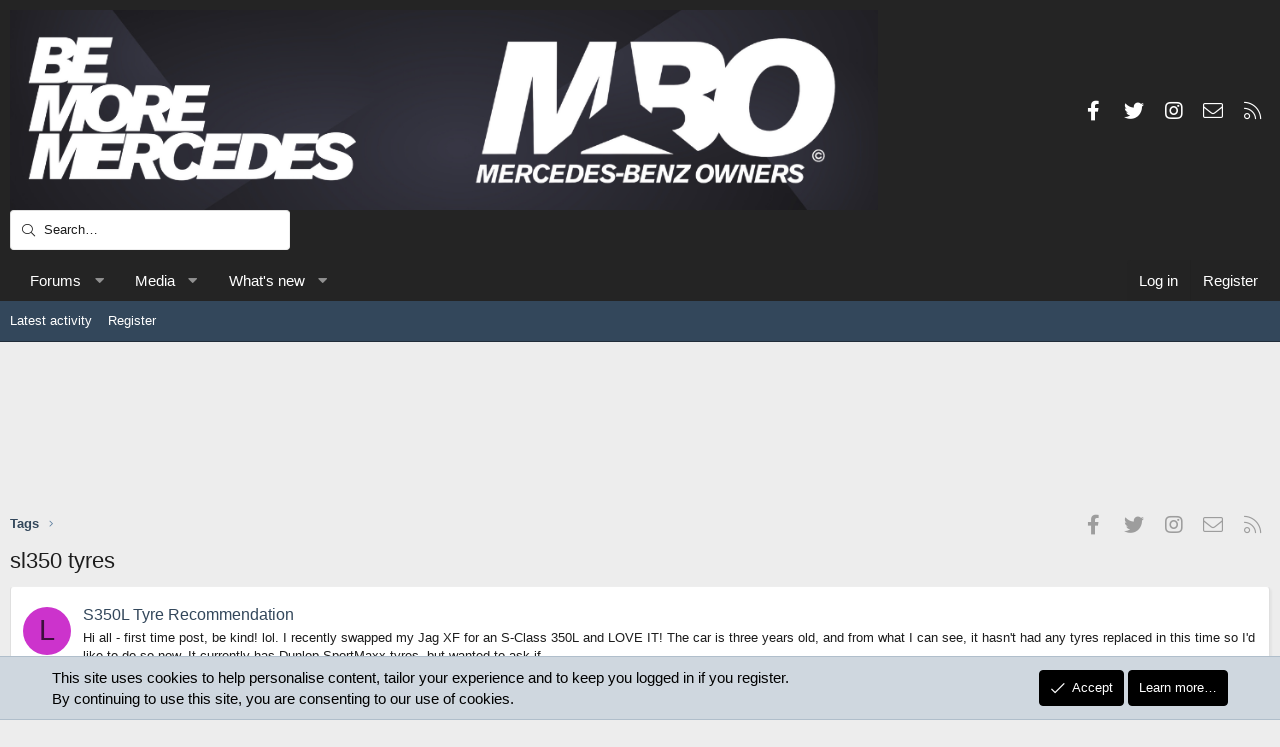

--- FILE ---
content_type: text/html; charset=utf-8
request_url: https://www.google.com/recaptcha/api2/aframe
body_size: 266
content:
<!DOCTYPE HTML><html><head><meta http-equiv="content-type" content="text/html; charset=UTF-8"></head><body><script nonce="VtrubrqnzcBocLI77ZSSQQ">/** Anti-fraud and anti-abuse applications only. See google.com/recaptcha */ try{var clients={'sodar':'https://pagead2.googlesyndication.com/pagead/sodar?'};window.addEventListener("message",function(a){try{if(a.source===window.parent){var b=JSON.parse(a.data);var c=clients[b['id']];if(c){var d=document.createElement('img');d.src=c+b['params']+'&rc='+(localStorage.getItem("rc::a")?sessionStorage.getItem("rc::b"):"");window.document.body.appendChild(d);sessionStorage.setItem("rc::e",parseInt(sessionStorage.getItem("rc::e")||0)+1);localStorage.setItem("rc::h",'1769084900164');}}}catch(b){}});window.parent.postMessage("_grecaptcha_ready", "*");}catch(b){}</script></body></html>